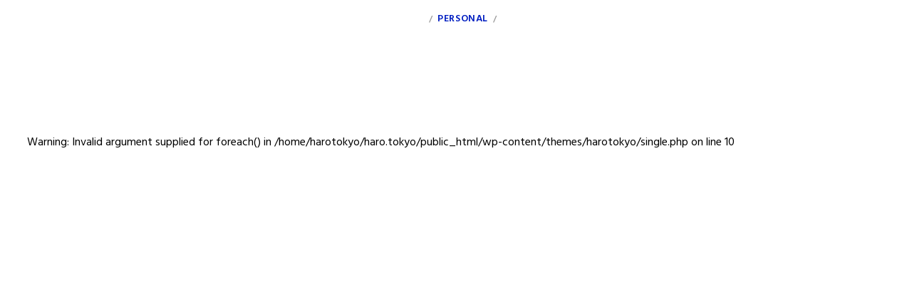

--- FILE ---
content_type: text/html; charset=UTF-8
request_url: https://haro.tokyo/personal/gaze/attachment/gaze00007/
body_size: 5508
content:


<!DOCTYPE html>
<html dir="ltr" lang="ja" prefix="og: https://ogp.me/ns#" class="no-js">
<head>
  <meta charset="UTF-8">
  <meta name="viewport" content="width=device-width, initial-scale=1">
  <meta name="description" content="ハロ | DESIGN STUDIO HARO" />
  
		<!-- All in One SEO 4.5.5 - aioseo.com -->
		<title>gaze00007 | DESIGN STUDIO HARO</title>
		<meta name="robots" content="max-image-preview:large" />
		<link rel="canonical" href="https://haro.tokyo/personal/gaze/attachment/gaze00007/" />
		<meta name="generator" content="All in One SEO (AIOSEO) 4.5.5" />
		<meta property="og:locale" content="ja_JP" />
		<meta property="og:site_name" content="DESIGN STUDIO HARO | ハロ | DESIGN STUDIO HARO" />
		<meta property="og:type" content="article" />
		<meta property="og:title" content="gaze00007 | DESIGN STUDIO HARO" />
		<meta property="og:url" content="https://haro.tokyo/personal/gaze/attachment/gaze00007/" />
		<meta property="article:published_time" content="2020-01-21T08:07:46+00:00" />
		<meta property="article:modified_time" content="2020-01-21T08:07:46+00:00" />
		<meta name="twitter:card" content="summary" />
		<meta name="twitter:title" content="gaze00007 | DESIGN STUDIO HARO" />
		<script type="application/ld+json" class="aioseo-schema">
			{"@context":"https:\/\/schema.org","@graph":[{"@type":"BreadcrumbList","@id":"https:\/\/haro.tokyo\/personal\/gaze\/attachment\/gaze00007\/#breadcrumblist","itemListElement":[{"@type":"ListItem","@id":"https:\/\/haro.tokyo\/#listItem","position":1,"name":"\u5bb6","item":"https:\/\/haro.tokyo\/","nextItem":"https:\/\/haro.tokyo\/personal\/gaze\/attachment\/gaze00007\/#listItem"},{"@type":"ListItem","@id":"https:\/\/haro.tokyo\/personal\/gaze\/attachment\/gaze00007\/#listItem","position":2,"name":"gaze00007","previousItem":"https:\/\/haro.tokyo\/#listItem"}]},{"@type":"ItemPage","@id":"https:\/\/haro.tokyo\/personal\/gaze\/attachment\/gaze00007\/#itempage","url":"https:\/\/haro.tokyo\/personal\/gaze\/attachment\/gaze00007\/","name":"gaze00007 | DESIGN STUDIO HARO","inLanguage":"ja","isPartOf":{"@id":"https:\/\/haro.tokyo\/#website"},"breadcrumb":{"@id":"https:\/\/haro.tokyo\/personal\/gaze\/attachment\/gaze00007\/#breadcrumblist"},"author":{"@id":"https:\/\/haro.tokyo\/author\/admin\/#author"},"creator":{"@id":"https:\/\/haro.tokyo\/author\/admin\/#author"},"datePublished":"2020-01-21T17:07:46+09:00","dateModified":"2020-01-21T17:07:46+09:00"},{"@type":"Organization","@id":"https:\/\/haro.tokyo\/#organization","name":"DESIGN STUDIO HARO","url":"https:\/\/haro.tokyo\/","logo":{"@type":"ImageObject","url":"https:\/\/haro.tokyo\/wp-content\/uploads\/2024\/02\/haro20190124_box-04-scaled.jpg","@id":"https:\/\/haro.tokyo\/personal\/gaze\/attachment\/gaze00007\/#organizationLogo","width":2560,"height":2560},"image":{"@id":"https:\/\/haro.tokyo\/#organizationLogo"}},{"@type":"Person","@id":"https:\/\/haro.tokyo\/author\/admin\/#author","url":"https:\/\/haro.tokyo\/author\/admin\/","name":"admin","image":{"@type":"ImageObject","@id":"https:\/\/haro.tokyo\/personal\/gaze\/attachment\/gaze00007\/#authorImage","url":"https:\/\/secure.gravatar.com\/avatar\/c4fc5cbcf9bd9925e2558a7700996015?s=96&d=mm&r=g","width":96,"height":96,"caption":"admin"}},{"@type":"WebSite","@id":"https:\/\/haro.tokyo\/#website","url":"https:\/\/haro.tokyo\/","name":"DESIGN STUDIO HARO","alternateName":"\u30c7\u30b6\u30a4\u30f3\u30b9\u30bf\u30b8\u30aa \u30cf\u30ed\u3000","description":"\u30cf\u30ed | DESIGN STUDIO HARO","inLanguage":"ja","publisher":{"@id":"https:\/\/haro.tokyo\/#organization"}}]}
		</script>
		<!-- All in One SEO -->

<link rel='dns-prefetch' href='//s.w.org' />
<link rel="alternate" type="application/rss+xml" title="DESIGN STUDIO HARO &raquo; gaze00007 のコメントのフィード" href="https://haro.tokyo/personal/gaze/attachment/gaze00007/feed/" />
		<script type="text/javascript">
			window._wpemojiSettings = {"baseUrl":"https:\/\/s.w.org\/images\/core\/emoji\/13.1.0\/72x72\/","ext":".png","svgUrl":"https:\/\/s.w.org\/images\/core\/emoji\/13.1.0\/svg\/","svgExt":".svg","source":{"concatemoji":"https:\/\/haro.tokyo\/wp-includes\/js\/wp-emoji-release.min.js?ver=5.8.12"}};
			!function(e,a,t){var n,r,o,i=a.createElement("canvas"),p=i.getContext&&i.getContext("2d");function s(e,t){var a=String.fromCharCode;p.clearRect(0,0,i.width,i.height),p.fillText(a.apply(this,e),0,0);e=i.toDataURL();return p.clearRect(0,0,i.width,i.height),p.fillText(a.apply(this,t),0,0),e===i.toDataURL()}function c(e){var t=a.createElement("script");t.src=e,t.defer=t.type="text/javascript",a.getElementsByTagName("head")[0].appendChild(t)}for(o=Array("flag","emoji"),t.supports={everything:!0,everythingExceptFlag:!0},r=0;r<o.length;r++)t.supports[o[r]]=function(e){if(!p||!p.fillText)return!1;switch(p.textBaseline="top",p.font="600 32px Arial",e){case"flag":return s([127987,65039,8205,9895,65039],[127987,65039,8203,9895,65039])?!1:!s([55356,56826,55356,56819],[55356,56826,8203,55356,56819])&&!s([55356,57332,56128,56423,56128,56418,56128,56421,56128,56430,56128,56423,56128,56447],[55356,57332,8203,56128,56423,8203,56128,56418,8203,56128,56421,8203,56128,56430,8203,56128,56423,8203,56128,56447]);case"emoji":return!s([10084,65039,8205,55357,56613],[10084,65039,8203,55357,56613])}return!1}(o[r]),t.supports.everything=t.supports.everything&&t.supports[o[r]],"flag"!==o[r]&&(t.supports.everythingExceptFlag=t.supports.everythingExceptFlag&&t.supports[o[r]]);t.supports.everythingExceptFlag=t.supports.everythingExceptFlag&&!t.supports.flag,t.DOMReady=!1,t.readyCallback=function(){t.DOMReady=!0},t.supports.everything||(n=function(){t.readyCallback()},a.addEventListener?(a.addEventListener("DOMContentLoaded",n,!1),e.addEventListener("load",n,!1)):(e.attachEvent("onload",n),a.attachEvent("onreadystatechange",function(){"complete"===a.readyState&&t.readyCallback()})),(n=t.source||{}).concatemoji?c(n.concatemoji):n.wpemoji&&n.twemoji&&(c(n.twemoji),c(n.wpemoji)))}(window,document,window._wpemojiSettings);
		</script>
		<style type="text/css">
img.wp-smiley,
img.emoji {
	display: inline !important;
	border: none !important;
	box-shadow: none !important;
	height: 1em !important;
	width: 1em !important;
	margin: 0 .07em !important;
	vertical-align: -0.1em !important;
	background: none !important;
	padding: 0 !important;
}
</style>
	<link rel='stylesheet' id='wp-block-library-css'  href='https://haro.tokyo/wp-includes/css/dist/block-library/style.min.css?ver=5.8.12' type='text/css' media='all' />
<link rel="https://api.w.org/" href="https://haro.tokyo/wp-json/" /><link rel="alternate" type="application/json" href="https://haro.tokyo/wp-json/wp/v2/media/252" /><link rel="EditURI" type="application/rsd+xml" title="RSD" href="https://haro.tokyo/xmlrpc.php?rsd" />
<link rel="wlwmanifest" type="application/wlwmanifest+xml" href="https://haro.tokyo/wp-includes/wlwmanifest.xml" /> 
<meta name="generator" content="WordPress 5.8.12" />
<link rel='shortlink' href='https://haro.tokyo/?p=252' />
<link rel="alternate" type="application/json+oembed" href="https://haro.tokyo/wp-json/oembed/1.0/embed?url=https%3A%2F%2Fharo.tokyo%2Fpersonal%2Fgaze%2Fattachment%2Fgaze00007%2F" />
<link rel="alternate" type="text/xml+oembed" href="https://haro.tokyo/wp-json/oembed/1.0/embed?url=https%3A%2F%2Fharo.tokyo%2Fpersonal%2Fgaze%2Fattachment%2Fgaze00007%2F&#038;format=xml" />
<meta property="og:title" content="gaze00007" />
<meta property="og:description" content="" />
<meta property="og:type" content="article" />
<meta property="og:url" content="https://haro.tokyo/personal/gaze/attachment/gaze00007/" />
<meta property="og:image" content="http://haro.tokyo/wp-content/uploads/2020/01/haro-ogp.jpg" />
<meta property="og:site_name" content="DESIGN STUDIO HARO" />
<meta name="twitter:card" content="summary_large_image" />
<meta name="twitter:site" content="@shinpui" />
<meta property="og:locale" content="ja_JP" />
<meta property="fb:app_id" content="845601862531171">
  <title>DESIGN STUDIO HAROgaze00007 | DESIGN STUDIO HARO</title>
  <!-- CSS -->
  <link rel="profile" href="https://gmpg.org/xfn/11">
  <link rel="stylesheet" href="//cdnjs.cloudflare.com/ajax/libs/meyer-reset/2.0/reset.css" integrity="sha256-7VVaJ5GDwFQiLIc+eNksQLUSSY5JNZtqv9o2BI8UGYg=" crossorigin="anonymous" />
  <link rel="stylesheet" href="https://haro.tokyo/wp-content/themes/harotokyo/style.css">
  <link rel="stylesheet" href="https://haro.tokyo/wp-content/themes/harotokyo/css/fullpage.css">
  <link rel="icon" href="https://haro.tokyo/wp-content/themes/harotokyo/favicon.ico">
  <link rel="apple-touch-icon" href="https://haro.tokyo/wp-content/themes/harotokyo/favicon.ico">
  <link rel="apple-touch-icon-precomposed" href="https://haro.tokyo/wp-content/themes/harotokyo/favicon.ico">
          <link rel="canonical" href="https://haro.tokyo/personal/gaze/attachment/gaze00007/" />
    <!-- JavaScrpt -->
    <script src="//ajax.googleapis.com/ajax/libs/jquery/1.12.0/jquery.min.js"></script>
  <script src="https://haro.tokyo/wp-content/themes/harotokyo/js/fullpage.js" type="text/javascript"></script>
  <script src="https://haro.tokyo/wp-content/themes/harotokyo/js/picturefill.min.js" type="text/javascript"></script>
  <script src="https://haro.tokyo/wp-content/themes/harotokyo/js/script.js" type="text/javascript"></script>
  <script src="https://haro.tokyo/wp-content/themes/harotokyo/js/loading.js" type="text/javascript"></script>
  <script src="https://haro.tokyo/wp-content/themes/harotokyo/js/jquery.inview.min.js" type="text/javascript"></script>
	<script src="//cdnjs.cloudflare.com/ajax/libs/velocity/1.1.0/velocity.min.js"></script>
  <script src="//cdnjs.cloudflare.com/ajax/libs/velocity/1.2.3/velocity.ui.min.js"></script>
  
  <!-- Global site tag (gtag.js) - Google Analytics -->
  <script async src="https://www.googletagmanager.com/gtag/js?id=UA-13199771-4"></script>
  <script>
    window.dataLayer = window.dataLayer || [];
      function gtag(){dataLayer.push(arguments);}
    gtag('js', new Date());
    gtag('config', 'UA-13199771-4');
  </script>
	<script>
	$(function() {
	  $('.work__list').one('inview', function() {
	    $(this).velocity("transition.slideUpBigIn", {
	      duration: 1000,
	      stagger: 300,
	    });
	  });
  });
  $(function() {
    $('.nav li a').each(function(){
        var $href = $(this).attr('href');
        if(location.href.match($href)) {
            $(this).parent().addClass('active');
        } else {
            $(this).parent().removeClass('active');
        }
    });
  });
  </script>
  
  <script>
		/*! modernizr 3.3.1 (Custom Build) | MIT *
		* //modernizr.com/download/?-touchevents-mq-setclasses !*/
		!function(e,n,t){function o(e,n){return typeof e===n}function s(){var e,n,t,s,a,i,r;for(var l in c)if(c.hasOwnProperty(l)){if(e=[],n=c[l],n.name&&(e.push(n.name.toLowerCase()),n.options&&n.options.aliases&&n.options.aliases.length))for(t=0;t<n.options.aliases.length;t++)e.push(n.options.aliases[t].toLowerCase());for(s=o(n.fn,"function")?n.fn():n.fn,a=0;a<e.length;a++)i=e[a],r=i.split("."),1===r.length?Modernizr[r[0]]=s:(!Modernizr[r[0]]||Modernizr[r[0]]instanceof Boolean||(Modernizr[r[0]]=new Boolean(Modernizr[r[0]])),Modernizr[r[0]][r[1]]=s),f.push((s?"":"no-")+r.join("-"))}}function a(e){var n=d.className,t=Modernizr._config.classPrefix||"";if(p&&(n=n.baseVal),Modernizr._config.enableJSClass){var o=new RegExp("(^|\\s)"+t+"no-js(\\s|$)");n=n.replace(o,"$1"+t+"js$2")}Modernizr._config.enableClasses&&(n+=" "+t+e.join(" "+t),p?d.className.baseVal=n:d.className=n)}function i(){return"function"!=typeof n.createElement?n.createElement(arguments[0]):p?n.createElementNS.call(n,"http://www.w3.org/2000/svg",arguments[0]):n.createElement.apply(n,arguments)}function r(){var e=n.body;return e||(e=i(p?"svg":"body"),e.fake=!0),e}function l(e,t,o,s){var a,l,f,c,u="modernizr",p=i("div"),m=r();if(parseInt(o,10))for(;o--;)f=i("div"),f.id=s?s[o]:u+(o+1),p.appendChild(f);return a=i("style"),a.type="text/css",a.id="s"+u,(m.fake?m:p).appendChild(a),m.appendChild(p),a.styleSheet?a.styleSheet.cssText=e:a.appendChild(n.createTextNode(e)),p.id=u,m.fake&&(m.style.background="",m.style.overflow="hidden",c=d.style.overflow,d.style.overflow="hidden",d.appendChild(m)),l=t(p,e),m.fake?(m.parentNode.removeChild(m),d.style.overflow=c,d.offsetHeight):p.parentNode.removeChild(p),!!l}var f=[],c=[],u={_version:"3.3.1",_config:{classPrefix:"",enableClasses:!0,enableJSClass:!0,usePrefixes:!0},_q:[],on:function(e,n){var t=this;setTimeout(function(){n(t[e])},0)},addTest:function(e,n,t){c.push({name:e,fn:n,options:t})},addAsyncTest:function(e){c.push({name:null,fn:e})}},Modernizr=function(){};Modernizr.prototype=u,Modernizr=new Modernizr;var d=n.documentElement,p="svg"===d.nodeName.toLowerCase(),m=function(){var n=e.matchMedia||e.msMatchMedia;return n?function(e){var t=n(e);return t&&t.matches||!1}:function(n){var t=!1;return l("@media "+n+" { #modernizr { position: absolute; } }",function(n){t="absolute"==(e.getComputedStyle?e.getComputedStyle(n,null):n.currentStyle).position}),t}}();u.mq=m;var h=u._config.usePrefixes?" -webkit- -moz- -o- -ms- ".split(" "):["",""];u._prefixes=h;var v=u.testStyles=l;Modernizr.addTest("touchevents",function(){var t;if("ontouchstart"in e||e.DocumentTouch&&n instanceof DocumentTouch)t=!0;else{var o=["@media (",h.join("touch-enabled),("),"heartz",")","{#modernizr{top:9px;position:absolute}}"].join("");v(o,function(e){t=9===e.offsetTop})}return t}),s(),a(f),delete u.addTest,delete u.addAsyncTest;for(var g=0;g<Modernizr._q.length;g++)Modernizr._q[g]();e.Modernizr=Modernizr}(window,document);
	 </script>
  <!--[if lt IE 9]>
  <script src="js/html5shiv.min.js" type="text/javascript"></script>
  <script src="js/jquery.belatedPNG.min.js" type="text/javascript"></script>
  <![endif]-->
  <meta name="google-site-verification" content="Re8Z-6U6XfXU4F8ckF4D-liq7gAn2cp3n1T_73o8sV8" />
  
</head>
<body class="attachment attachment-template-default single single-attachment postid-252 attachmentid-252 attachment-jpeg" id="gaze00007">
<header class="header">
  <div class="inner">
    <div class="header__inner">
      <h1 class="logo"><a href="https://haro.tokyo">HARO WEB</a></h1>
      <div class="nav menu">
        <ul>
          <li><a href="https://haro.tokyo/work/">INDEX</a><span class="nav__line">/</span></li>
          <li><a href="https://haro.tokyo/personal/">PERSONAL</a><span class="nav__line">/</span></li>
          <li><a href="https://haro.tokyo/client/">CLIENT</a></li>
        </ul>
      </div>
      <div class="nav">
        <ul>
          <li class="nav__info"><a href="https://haro.tokyo/info/">INFO</a></li>
        </ul>
      </div>
    </div>
  </div>
</header>
<div id="work_detail" class="detail">
  <div class="content" data-txt-color="" style="background-color:;">
    <div class="inner">
    <div class="content__ttl">gaze00007</div>  
    <br />
<b>Warning</b>:  Invalid argument supplied for foreach() in <b>/home/harotokyo/haro.tokyo/public_html/wp-content/themes/harotokyo/single.php</b> on line <b>10</b><br />
    <div class="content__article">
      <div lang="ja">
              </div>
      <div lang="en">
              </div>
    </div>

  </div>
  

  </div>

<script type='text/javascript' src='https://haro.tokyo/wp-includes/js/wp-embed.min.js?ver=5.8.12' id='wp-embed-js'></script>
</body>
</html>

--- FILE ---
content_type: text/css
request_url: https://haro.tokyo/wp-content/themes/harotokyo/style.css
body_size: 2465
content:
/*
Theme Name: harotokyo
Author: HARO WEB
Version: 1.0
*/

@charset "UTF-8";
@import url("//fonts.googleapis.com/css?family=Hind:400,500,600,700&display=swap");
@import url("//fonts.googleapis.com/earlyaccess/notosansjapanese.css");

/* 共通
--------------------------------- */
html{
  height: 100%;
}
body {
  margin: 0px;
  padding: 0px;
  height: 100%;
  font-family: 'Hind', sans-serif;
  /* font-family: "Noto Sans", "Noto Sans CJK JP", sans-serif; */
  line-height: 1.5em;
  font-size: 16px;
  overflow-x: hidden;
}

:focus {
  outline: 0;
}

a {
  text-decoration: none;
  color: black;
}

a[href^="tel:"] {
  cursor: default;
}

img[src$=".svg"] {
  width: 100%;
}

img, x:-moz-any-link, x:default {
  box-shadow: #000 0 0 0;
}

img {
  vertical-align: bottom;
  max-width: 100%;
  height: auto;
}

p {
  font-size: 16px;
  color: #000;
  line-height: 1.8em;
}

.inner {
  padding: 0 3%;
  /*max-width: 1280px;
  width: 93%;
  margin: 0 auto;*/
}

.wrap {
  width: 100%;
  position: relative;
}

/* ヘッダー
--------------------------------- */
.header {
  width: 100%;
  position: fixed;
  top: 0;
  left: 0;
  z-index: 6;
}
.header__inner {
  height: 64px;
  display: -webkit-box;
  display: -ms-flexbox;
  display: flex;
  -webkit-box-pack: justify;
  -ms-flex-pack: justify;
  justify-content: space-between;
  -webkit-box-align: center;
  -ms-flex-align: center;
  align-items: center;
}
.header .logo {
  text-indent: -9999px;
}
.header .logo a {
  width: 60px;
  background: url(img/logo_wh.svg) no-repeat;
  display: block;
}
.header .midnightHeader.bg_light .logo a {
  background: url(img/logo_bk.svg) no-repeat;
}
.header .nav {
  margin-top: -10px;
}
.header .nav ul li {
  font-size: 14px;
  font-weight: 600;
  letter-spacing: 0.04em;
  list-style-type: none;
}
.header .nav ul li.active a {
  color: #001EC1 !important;
}
.header .nav ul li a {
  color: #fff;
  transition: 0.1s linear;
}
.header .nav ul li a:hover{
  color: #000;
}

/* .header .menu {
  width: 85%;
} */
.header .menu ul {
  display: -webkit-box;
  display: -ms-flexbox;
  display: flex;
}

.midnightHeader.bg_light .nav ul li a,
.midnightHeader.bg_light .nav__line {
  color: #000;
}

.nav__line {
  padding: 0 7px;
  font-size: 80%;
  color: #999;
  display: inline-block;
  vertical-align: top;
}

/* コンテンツ
--------------------------------- */
.content__ttl {
  height: 64px;
  line-height: 64px !important;
/*  width: 93%;
  margin: 0 auto;
  padding-top: 50px;*/
  font-size: 22px;
  font-family: 'Hind', "Noto Sans", "Noto Sans CJK JP", sans-serif;
  font-weight: 600;
  color: #fff;
  line-height: 1;
  position: absolute;
  bottom: 0;
  left: 3%;
  z-index: 10;
}
.content__ttl a{
  color: #fff;
}
/*.content__ttl:lang(ja){
  font-size: 92%;
  font-feature-settings: "palt";
}*/
/*.content__ttl:lang(en){
  font-size: 25px;
}*/
.content__img {
  max-width: 640px;
  margin: 0 auto;
}

#bg_color03 .content__ttl {
  color: #000;
}

.shop_now {
  position: absolute;
  bottom: 2%;
  right: 3%;
  z-index: 10;
}
.shop_now img {
  width: 79px;
}

/* INFO
--------------------------------- */
#info,
#work {
  background-color: #001EC1;
}
#info .header .nav ul li.active a,
#work .header .nav ul li.active a{
  color: #000 !important;
}
#info .wrap,
#work .wrap {
  padding: 90px 0;
}

.info__detail, 
.info__detail p,
.info__detail a{
  font-size: 14px;
  font-weight: 700;
  color: #fff;
}

/* WORK - 一覧
--------------------------------- */
.page-template-works{
  background-repeat: no-repeat;
  background-size: 50%;
  background-position: 50%;
  transition: 0.3s linear;
}
.work {
  display: -webkit-box;
  display: -webkit-flex;
  display: flex;
  flex-wrap: wrap;
  -webkit-box-pack: justify;
  -ms-flex-pack: justify;
  justify-content: space-between;
  align-items: center;
}
.work:after{
  content: "";
  display: block;
  width: 15%;
  height: 0;
}
.work__list {
  /* max-width: 720px; */
  width: 15%;
  margin-bottom: 2.5vw;
  opacity: 0;
}
.work__list a{
  position: relative;
  display: block;
  background-color: #000;
}
.work__list a span{
  width: 100%;
  height: 100%;
  box-sizing: border-box;
  padding: 20px;
  font-size: 16px;
  font-weight: 700;
  color: #fff;
  display: block;
  position: absolute;
  background: rgba(0, 0, 0, 0.9);
  top: 0;
  left: 0;
  opacity: 0;
  -webkit-transition: opacity 0.4s linear 0s;
  -moz-transition: opacity 0.4s linear 0s;
  transition: opacity 0.4s linear 0s;
}
.work__list a:hover,
.work__list a span:hover{
  opacity: 1;
}
.work__list a img{
  border-radius: 2px;
}

/* WORK - 詳細
--------------------------------- */
#work_detail .content {
  padding: 70px 0 40px;
}
#work_detail .content__ttl {
  padding: 0 0 30px;
  position: inherit;
}
#work_detail .content__img {
  margin-bottom: 40px;
}
#work_detail .content__article {
  max-width: 650px;
  margin: 0 auto;
  color: #fff;
  font-size: 15px;
  font-weight: 500;
  font-feature-settings: "palt";
  letter-spacing: 0.01em;
}
#work_detail .content__article div:lang(ja){
  font-size: 92%;
  font-feature-settings: "palt";
}
#work_detail .content__article div:lang(en){
  word-wrap: break-word;
}
#work_detail .content__article a {
  color: #fff;
  transition: 0.3s linear;
  text-decoration: underline;
}
#work_detail .content__article a:hover{
  color: #001EC1;
}

@media screen and (max-width: 750px) {
  .inner{
    overflow: hidden;
  }
  .header ul {
    padding: 0;
  }
  .header .nav {
    margin-top: -10px;
  }
  .header .menu {
    width: auto;
    text-align: center;
  }
  .header .menu ul {
    -webkit-box-pack: center;
    -ms-flex-pack: center;
    justify-content: center;
  }
  .hslide img{
    max-height: 80% !important;
  }
  .work__list {
    width: 48%;
    margin-bottom: 3.5vw;
  }
  .hslide.fp-slide{
    /* padding: 9% 0 !important; */
  }
}
.slide {
  position: relative;
  margin: 0 auto;
  width: 100vw;
  height: 100vh;
}

.hslide {
  -moz-box-sizing: border-box;
  -webkit-box-sizing: border-box;
  box-sizing: border-box;
  width: 100vw;
  height: 100vh;
  position: relative;
  padding: 0 20px;
  cursor: pointer;
}

.hslide.fp-slide {
  height: 100%;
  padding: 0;
}

.hslide img {
  max-width: 100%;
  max-height: 100%;
  display: block;
}

.hslide img {
  -moz-transform: translateY(-50%);
  -ms-transform: translateY(-50%);
  -webkit-transform: translateY(-50%);
  transform: translateY(-50%);
  position: relative;
  top: 50%;
  z-index: 5;
}

.hslide img {
  max-width: 95%;
  max-height: 85%;
  margin: 0 auto;
  overflow: hidden;
  object-fit: contain;
  font-family: "object-fit: contain";
}

.m-magnifikCanvas {
  z-index: 1000 !important;
}

.lazyload, .lazyloading {
  opacity: 0;
}

.lazyloaded {
  position: relative;
  opacity: 1;
  transition: opacity 1000ms ease-out;
}

.imagecontainer {
  width: 100%;
  height: 100%;
  display: block;
}

/* ローディング */
.loader_bg {
  position: fixed;
  width: 100%;
  height: 100%;
  top: 0px;
  left: 0px;
  background: url(img/loading_bg.gif) repeat;
  z-index: 10;
}

.loading {
  width: 130px;
  position: absolute;
  left: 50%;
  top: 50%;
  -webkit-transform: translate(-50%, -50%);
  transform: translate(-50%, -50%);
}
.loading__bar {
  width: 0;
  height: 8px;
  margin: 0;
  display: block;
  background: #001EC1;
}
.loading__bar_wrap {
  margin-top: 13px;
  overflow: hidden;
  border-radius: 2px;
}

/* clearfix
------------------------------ */
.clearfix:before,
.clearfix:after {
  content: "";
  display: block;
  overflow: hidden;
}

.clearfix:after {
  clear: both;
}

/* For IE 6/7 (trigger hasLayout)
 -------------------------------------------*/
.clearfix {
  zoom: 1;
}

/* 404ERROR
 -------------------------------------------*/
.error404{
  background-color: #001EC1;
}
.error404 .wrap{
  width: 100%;
  height: 100%;
}
.error404__detail{
  height: 100%;
  padding: 0 3%;
  display: flex;
  flex-direction: column;
  justify-content: center;
  align-items: center;
  line-height: 4;
  text-align: center;
}
.error404__detail h2,
.error404__detail p{
  color: #fff;
}
.error404__detail h2{
  margin-bottom: 50px;
  font-size: 50px;
  line-height: 1;
}

--- FILE ---
content_type: image/svg+xml
request_url: https://haro.tokyo/wp-content/themes/harotokyo/img/logo_wh.svg
body_size: 497
content:
<svg xmlns="http://www.w3.org/2000/svg" viewBox="0 0 129.53 52.8"><defs><style>.cls-1{fill:#fff;}</style></defs><title>logo_wh</title><g id="レイヤー_2" data-name="レイヤー 2"><g id="レイヤー_1-2" data-name="レイヤー 1"><path class="cls-1" d="M41.21,5.13C38.92.62,37.78,0,31.75,0H16.09a.42.42,0,0,0-.38.25L10.17,13.37a.41.41,0,0,0,0,.39.39.39,0,0,0,.34.19H24.21c3.05,0,4.59.34,5.65,2.32l17.58,36.3a.4.4,0,0,0,.36.23H64.29a.38.38,0,0,0,.35-.2.41.41,0,0,0,0-.4Z"/><path class="cls-1" d="M27.32,25.23H11.59a.4.4,0,0,0-.37.25L0,52.23a.42.42,0,0,0,0,.39.4.4,0,0,0,.34.18h16a.4.4,0,0,0,.38-.26l11-26.74a.4.4,0,0,0,0-.38A.39.39,0,0,0,27.32,25.23Z"/><path class="cls-1" d="M129.36,7.52C128.56,2.88,125,0,120.06,0H84.42c-5,0-8.51,2.88-9.3,7.52A11.46,11.46,0,0,0,75,9.58V43.22a11.46,11.46,0,0,0,.17,2.06c.79,4.64,4.35,7.52,9.3,7.52h5.23a.42.42,0,0,0,.41-.41V16.44A2.48,2.48,0,0,1,92,14a2.42,2.42,0,0,1,.47-.05H112a2.61,2.61,0,0,1,.48.05,2.48,2.48,0,0,1,1.9,2.44V36.36a2.48,2.48,0,0,1-1.9,2.44,2.61,2.61,0,0,1-.48.05H96.76a.39.39,0,0,0-.34.19.41.41,0,0,0,0,.39l5.55,13.12a.42.42,0,0,0,.38.25h17.75c4.94,0,8.5-2.88,9.3-7.52a12.45,12.45,0,0,0,.17-2.06V9.58A12.45,12.45,0,0,0,129.36,7.52Z"/></g></g></svg>

--- FILE ---
content_type: application/javascript
request_url: https://haro.tokyo/wp-content/themes/harotokyo/js/loading.js
body_size: 1512
content:
$(function(){
 $("#top .header").css("display","none");
 $(".slides").css("display","none");
});

$(function(){

  // loading状況の初期化
  // loadCount：読み込まれていく画像の数をカウントする変数
  var loadCount = 0;
  // なんかの初期化
  var aCnt = 0;

  // ローディング中、中央に現れる画像
  $(".loading__img").delay(1000).fadeIn("slow");

  // imgが読み込まれるタイミングを監視
  // Edgeと、IEキャッシュ問題の解消
  // imgタグそれぞれに対して、functionの中を実行しなさいという命令
  $("img").each(function(){

    // イメージオブジェクトを作成している
    // $(this)は、ある１つのimgタグを指しているので、そのimgタグのsrcをイメージオブジェクトのsrcに設定
    // これにより、イメージオブジェクトのwidthで、画像が読み込まれたときに、imgタグのwidthと連動することになる
    // なぜ、widthを見るか、読み込まれの指標としたいから
    var img = new Image();
    img.src = $(this).attr("src");
    // イメージオブジェクトがwidthを持つまで、widthが 0以上かどうかを調べるためのタイマー
    // cntは、タイマーの繰り返し回数を数えていて、１０回を超えたら画像が全て読み込まれたものとする
    // 画像が読み込まれるのが失敗することもあるかもしれないので、そのときには、バーを伸ばしてスルーする
    var cnt = 0;
    var timer = setInterval(function(){
      cnt++;

      // || は or
      // これは、画像が読み込まれたら、つまり、widthが0以上の値をとった時の処理をわけている
      // 画像が読み込まれたら、タイマーを止めています。
      if(img.width > 0 || cnt > 10){
        cnt = 0;
        // setInterval内の関数を止める処理 clearInterval
        clearInterval(timer);

        // 読み込む画像の数を取得
        // これで、読み込まれた画像の数と、ページの全体の数が同じなら、全部画像が読み込まれているのがわかるので
        // コンテンツをフェードイン、メニューをスライドダウンなどの処理のタイミングの指標になる
        imgLength = $("img").length * 10; //imgLengthは170読み込まれることになる

        loadCount++;//1~17枚まで増える

        $(".loading__bar").css({
          //読み込まれた画像の数を画像全体で割り、%としてローディングバーのwidthに設定
          "width": (loadCount / imgLength) * 100 + "%"
        });
      }
    }, 50);
    // タイマーは50msで動いている。画像がキャッシュにあっても50ms間隔で画像の数、線は段階的に１００％まで伸びて行く

    var tndST = setInterval(function(){
      loadCount++;
      aCnt++;

    if(aCnt > 9){
      clearInterval(tndST);
      aCnt = 0;

      } else {
        $(".loading__bar").css({
          //読み込まれた画像の数を画像全体で割り、%としてローディングバーのwidthに設定
          "width": (loadCount / imgLength) * 100 + "%"
        });
      }

    if(loadCount > imgLength){
        //100%読み込まれたらローディングバーを隠す
        // バーをfadeOutする。
        $(".loading__bar").delay(1800).fadeOut("normal");

        // ロゴをフェードアウトする。
        $(".loading__img").delay(2000).fadeOut("normal");
        $(".loader_bg").delay(2000).fadeOut("normal");

        $(".slides").fadeIn("slow");
        $("#top .header").delay(2200).slideDown("slow");

      }
    },50);
    // タイマーは320msで動いている。画像がキャッシュにあっても320ms間隔で画像の数、線は段階的に１００％まで伸びて行く
  });
});
